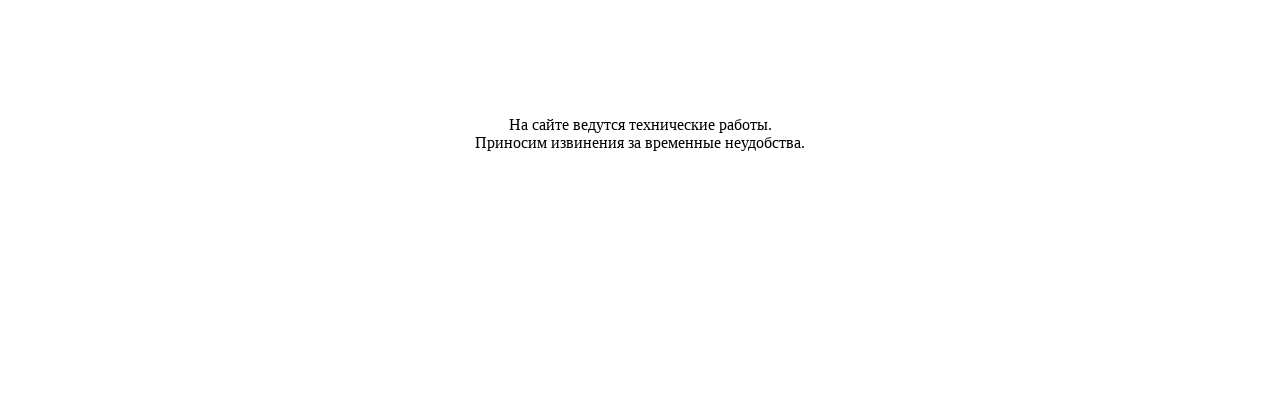

--- FILE ---
content_type: text/html
request_url: https://xn----7sbk8b6aq.xn--p1ai/anticorruption/
body_size: 486
content:
<!DOCTYPE html PUBLIC "-//W3C//DTD XHTML 1.0 Transitional//EN" "http://www.w3.org/TR/xhtml1/DTD/xhtml1-transitional.dtd">
<html xmlns="http://www.w3.org/1999/xhtml" xml:lang="ru" lang="ru">
<head>
<meta name="resource-type" content="DOCUMENT" />
<meta name="distribution" content="GLOBAL" />
<meta http-equiv="Content-Type" content="text/html; charset=UTF-8" />
<meta http-equiv="X-UA-Compatible" content="IE=edge"/>
<meta name="author" content="Администрация городского округа Шаховская" />
<meta name="copyright" content="Copyright (c) Официальный интернет-портал городского округа Шаховская" />
<meta name="viewport" content="width=device-width, initial-scale=1"/>
<link rel="shortcut icon" href="/templates/Default/images/favicon.ico" />
<link rel="apple-touch-icon" href="/templates/Default/images/favicon.ico" />
<title>Официальный интернет-портал городского округа Шаховская</title>
<meta name="description" content="Официальный интернет-портал городского округа Шаховская" />
<meta name="keywords" content="Официальный интернет-портал городского округа Шаховская, сайт администрации городского округа,Шаховская, Раменье, Середа, Степаньково, пгт Шаховская, гп Шаховская, сайт Шаховской, сайт администрации Шаховская, сайт администрации г.о. Шаховская, Администрация го Шаховская,официальный интернет-портал городского округа Шаховская, Раменское, Серединское, Степаньковское, Шаховская, Шаховской сайт" />
<meta name="generator" content="Администрация городского округа Шаховская"/>
</head>
<body>
<center><br><br><br><br><br><br>На сайте ведутся технические работы.<br>Приносим извинения за временные неудобства.</center>
</body>
</html>